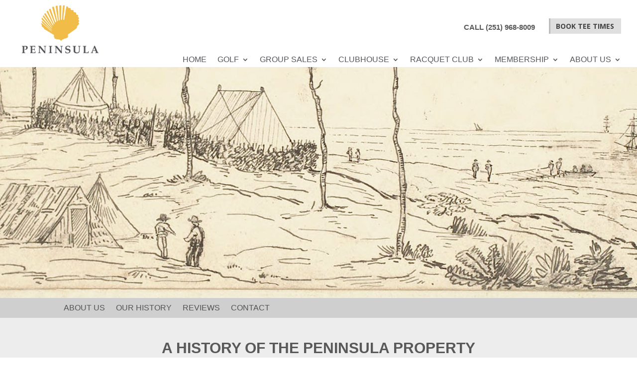

--- FILE ---
content_type: text/css
request_url: https://peninsulagolfclub.com/wp-content/et-cache/240216/et-core-unified-240216.min.css?ver=1757620604
body_size: 259
content:
@media all and (max-width:767px){.et_pb_button_100{margin-left:-20px}}.mobile_nav.opened .mobile_menu_bar:before{content:'\4d'}.et_pb_equal_columns>.et_pb_column{margin-top:auto;margin-bottom:auto}.slides,.slides>li{padding:0!important}.media-image-wrapper:hover .stats-overlay{transition:opacity .1s;background:rgba(127,127,127,0.5)}.cu-code .et_pb_code_inner,.cu-code #rev_slider_4_1_forcefullwidth{height:100%!important}.el-flex-row{display:flex;flex-wrap:wrap}@media only screen and (max-width:767px){.column-mobile .et_pb_gallery_items{display:grid;grid-template-columns:auto auto}.column-mobile .et_pb_gallery_item{width:100%!important}}